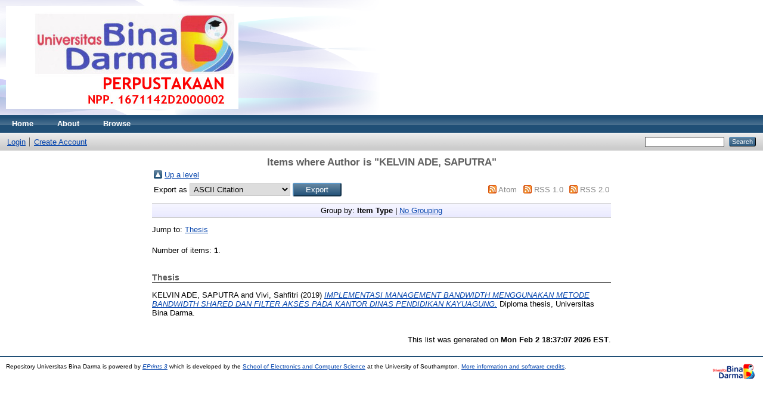

--- FILE ---
content_type: text/html; charset=utf-8
request_url: http://repository.binadarma.ac.id/view/creators/KELVIN_ADE=3ASAPUTRA=3A=3A.html
body_size: 2410
content:
<!DOCTYPE html PUBLIC "-//W3C//DTD XHTML 1.0 Transitional//EN" "http://www.w3.org/TR/xhtml1/DTD/xhtml1-transitional.dtd">
<html xmlns="http://www.w3.org/1999/xhtml">
  <head>
    <meta http-equiv="X-UA-Compatible" content="IE=edge" />
    <title>Items where Author is "KELVIN ADE, SAPUTRA" - Repository Universitas Bina Darma</title>
    <link rel="icon" href="/favicon.ico" type="image/x-icon" />
    <link rel="shortcut icon" href="/favicon.ico" type="image/x-icon" />
    <link rel="Top" href="http://repository.binadarma.ac.id/" />
    <link rel="Sword" href="https://repository.binadarma.ac.id/sword-app/servicedocument" />
    <link rel="SwordDeposit" href="https://repository.binadarma.ac.id/id/contents" />
    <link rel="Search" type="text/html" href="http://repository.binadarma.ac.id/cgi/search" />
    <link rel="Search" type="application/opensearchdescription+xml" href="http://repository.binadarma.ac.id/cgi/opensearchdescription" title="Repository Universitas Bina Darma" />
    <script type="text/javascript">
// <![CDATA[
var eprints_http_root = "http:\/\/repository.binadarma.ac.id";
var eprints_http_cgiroot = "http:\/\/repository.binadarma.ac.id\/cgi";
var eprints_oai_archive_id = "repository.binadarma.ac.id";
var eprints_logged_in = false;
// ]]></script>
    <style type="text/css">.ep_logged_in { display: none }</style>
    <link rel="stylesheet" type="text/css" href="/style/auto-3.3.16.css" />
    <script type="text/javascript" src="/javascript/auto-3.3.16.js"><!--padder--></script>
    <!--[if lte IE 6]>
        <link rel="stylesheet" type="text/css" href="/style/ie6.css" />
   <![endif]-->
    <meta name="Generator" content="EPrints 3.3.16" />
    <meta http-equiv="Content-Type" content="text/html; charset=UTF-8" />
    <meta http-equiv="Content-Language" content="en" />
    
  </head>
  <body>
    
    <div class="ep_tm_header ep_noprint">
      <div class="ep_tm_site_logo">
        <a href="http://repository.binadarma.ac.id/" title="Repository Universitas Bina Darma">
          <img alt="Repository Universitas Bina Darma" src="/images/sitelogo.png" />
        </a>
      </div>
      <ul class="ep_tm_menu">
        <li>
          <a href="http://repository.binadarma.ac.id">
            Home
          </a>
        </li>
        <li>
          <a href="http://repository.binadarma.ac.id/information.html">
            About
          </a>
        </li>
        <li>
          <a href="http://repository.binadarma.ac.id/view/" menu="ep_tm_menu_browse">
            Browse
          </a>
          <ul id="ep_tm_menu_browse" style="display:none;">
            <li>
              <a href="http://repository.binadarma.ac.id/view/year/">
                Browse by 
                Year
              </a>
            </li>
            <li>
              <a href="http://repository.binadarma.ac.id/view/subjects/">
                Browse by 
                Subject
              </a>
            </li>
            <li>
              <a href="http://repository.binadarma.ac.id/view/divisions/">
                Browse by 
                Division
              </a>
            </li>
            <li>
              <a href="http://repository.binadarma.ac.id/view/creators/">
                Browse by 
                Author
              </a>
            </li>
          </ul>
        </li>
      </ul>
      <table class="ep_tm_searchbar">
        <tr>
          <td align="left">
            <ul class="ep_tm_key_tools" id="ep_tm_menu_tools"><li><a href="http://repository.binadarma.ac.id/cgi/users/home">Login</a></li><li><a href="/cgi/register">Create Account</a></li></ul>
          </td>
          <td align="right" style="white-space: nowrap">
            
            <form method="get" accept-charset="utf-8" action="http://repository.binadarma.ac.id/cgi/search" style="display:inline">
              <input class="ep_tm_searchbarbox" size="20" type="text" name="q" />
              <input class="ep_tm_searchbarbutton" value="Search" type="submit" name="_action_search" />
              <input type="hidden" name="_action_search" value="Search" />
              <input type="hidden" name="_order" value="bytitle" />
              <input type="hidden" name="basic_srchtype" value="ALL" />
              <input type="hidden" name="_satisfyall" value="ALL" />
            </form>
          </td>
        </tr>
      </table>
    </div>
    <div>
      <div class="ep_tm_page_content">
        <h1 class="ep_tm_pagetitle">
          Items where Author is "<span class="person_name">KELVIN ADE, SAPUTRA</span>"
        </h1>
        <table><tr><td><a href="./"><img src="/style/images/multi_up.png" border="0" /></a></td><td><a href="./">Up a level</a></td></tr></table><form method="get" accept-charset="utf-8" action="http://repository.binadarma.ac.id/cgi/exportview">
<table width="100%"><tr>
  <td align="left">Export as <select name="format"><option value="Text">ASCII Citation</option><option value="BibTeX">BibTeX</option><option value="DC">Dublin Core</option><option value="XML">EP3 XML</option><option value="EndNote">EndNote</option><option value="HTML">HTML Citation</option><option value="JSON">JSON</option><option value="METS">METS</option><option value="CSV">Multiline CSV</option><option value="Ids">Object IDs</option><option value="ContextObject">OpenURL ContextObject</option><option value="RDFNT">RDF+N-Triples</option><option value="RDFN3">RDF+N3</option><option value="RDFXML">RDF+XML</option><option value="Refer">Refer</option><option value="RIS">Reference Manager</option></select><input value="Export" name="_action_export_redir" class="ep_form_action_button" type="submit" /><input name="view" id="view" value="creators" type="hidden" /><input name="values" id="values" value="KELVIN_ADE=3ASAPUTRA=3A=3A" type="hidden" /></td>
  <td align="right"> <span class="ep_search_feed"><a href="http://repository.binadarma.ac.id/cgi/exportview/creators/KELVIN_ADE=3ASAPUTRA=3A=3A/Atom/KELVIN_ADE=3ASAPUTRA=3A=3A.xml"><img src="/style/images/feed-icon-14x14.png" alt="[feed]" border="0" /></a> <a href="http://repository.binadarma.ac.id/cgi/exportview/creators/KELVIN_ADE=3ASAPUTRA=3A=3A/Atom/KELVIN_ADE=3ASAPUTRA=3A=3A.xml">Atom</a></span> <span class="ep_search_feed"><a href="http://repository.binadarma.ac.id/cgi/exportview/creators/KELVIN_ADE=3ASAPUTRA=3A=3A/RSS/KELVIN_ADE=3ASAPUTRA=3A=3A.rss"><img src="/style/images/feed-icon-14x14.png" alt="[feed]" border="0" /></a> <a href="http://repository.binadarma.ac.id/cgi/exportview/creators/KELVIN_ADE=3ASAPUTRA=3A=3A/RSS/KELVIN_ADE=3ASAPUTRA=3A=3A.rss">RSS 1.0</a></span> <span class="ep_search_feed"><a href="http://repository.binadarma.ac.id/cgi/exportview/creators/KELVIN_ADE=3ASAPUTRA=3A=3A/RSS2/KELVIN_ADE=3ASAPUTRA=3A=3A.xml"><img src="/style/images/feed-icon-14x14.png" alt="[feed]" border="0" /></a> <a href="http://repository.binadarma.ac.id/cgi/exportview/creators/KELVIN_ADE=3ASAPUTRA=3A=3A/RSS2/KELVIN_ADE=3ASAPUTRA=3A=3A.xml">RSS 2.0</a></span></td>
</tr>
<tr>
  <td align="left" colspan="2">
    
  </td>
</tr>
</table>

</form><div class="ep_view_page ep_view_page_view_creators"><div class="ep_view_group_by">Group by: <span class="ep_view_group_by_current">Item Type</span> | <a href="KELVIN_ADE=3ASAPUTRA=3A=3A.default.html">No Grouping</a></div><div class="ep_view_jump ep_view_creators_type_jump"><div class="ep_view_jump_to">Jump to: <a href="#group_thesis">Thesis</a></div></div><div class="ep_view_blurb">Number of items: <strong>1</strong>.</div><a name="group_thesis"></a><h2>Thesis</h2><p>


    <span class="person_name">KELVIN ADE, SAPUTRA</span> and <span class="person_name">Vivi, Sahfitri</span>
  

(2019)

<a href="http://repository.binadarma.ac.id/168/"><em>IMPLEMENTASI MANAGEMENT BANDWIDTH MENGGUNAKAN METODE BANDWIDTH SHARED DAN FILTER AKSES PADA KANTOR DINAS PENDIDIKAN KAYUAGUNG.</em></a>


    Diploma thesis, Universitas Bina Darma.
  



</p><div class="ep_view_timestamp">This list was generated on <strong>Mon Feb  2 18:37:07 2026 EST</strong>.</div></div>
      </div>
    </div>
    <div class="ep_tm_footer ep_noprint">
      <div class="ep_tm_eprints_logo">
        <a href="http://eprints.org/software/">
          <img alt="EPrints Logo" src="/images/eprintslogo.gif" />
        </a>
      </div>
      <div>Repository Universitas Bina Darma is powered by <em><a href="http://eprints.org/software/">EPrints 3</a></em> which is developed by the <a href="http://www.ecs.soton.ac.uk/">School of Electronics and Computer Science</a> at the University of Southampton. <a href="http://repository.binadarma.ac.id/eprints/">More information and software credits</a>.</div>
    </div>
  </body>
</html>